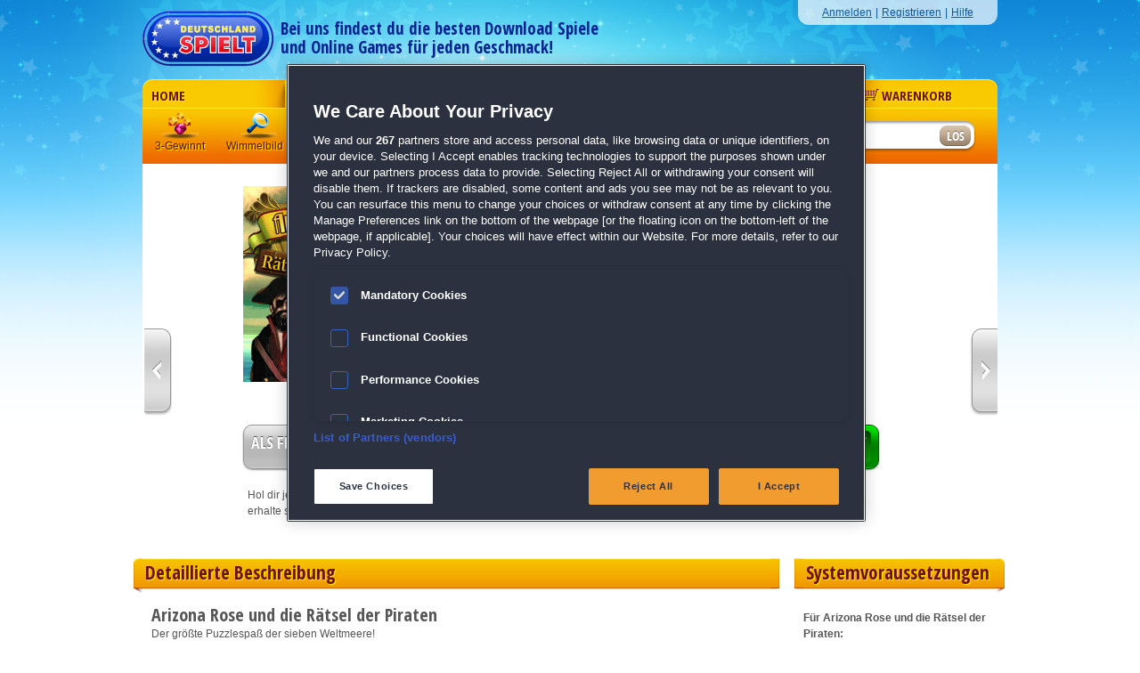

--- FILE ---
content_type: text/html; charset=UTF-8
request_url: https://www.deutschland-spielt.de/spiele/logik/arizona-rose-und-die-raetsel-der-piraten/
body_size: 10324
content:
<!DOCTYPE html>
<html xmlns="http://www.w3.org/1999/xhtml" xml:lang="de" lang="de">
<!-- New Senior -->
<!-- Generated for: 19999 -->
<!-- trc = game_home -->
<!-- host = deutschland-spielt-site-production-app-5b89944756-gjfcq -->
<!-- caching = 0 -->
<!-- tpl = spiele_home_2013 -->
<!-- image = /static/de -->
<!-- protocol = https -->
<!-- referer:  -->
<!-- portalEngine #1:  -->
<head>
<title>Arizona Rose und die Rätsel der Piraten, Arizona Rose and the Pirates' Riddles kostenlos spielen bei DEUTSCHLAND SPIELT!, Gratis Download.</title>
<meta charset="utf-8">
<meta name="keywords" content="Arizona Rose und die Rätsel der Piraten, Arizona Rose and the Pirates' Riddles, Logik, logic, deutschland spielt, pc spiele, kostenlos spielen, online spielen, kostenlos downloaden, denkspiele, kaufen, herunterladen, gratis spielen, gratis Download" />
<meta name="description" content="Der größte Puzzlespaß der sieben Weltmeere! Arizona Rose und die Rätsel der Piraten Gratis Download bei DEUTSCHLAND SPIELT! - Arizona Rose and the Pirates' Riddles jetzt auf Deutsch kostenlos spielen!" />
<meta name="robots" content="index, follow" />
<meta name="author" content="gamigo Portals GmbH, Hamburg, Germany" />
<meta name="copyright" content="gamigo Portals GmbH, Hamburg, Germany" />
<meta name="verify-v1" content="kcGSrCAGJ8OzSCXAf817erkGIdFjMbm36Y+MTs1M4lM=" />
<meta name="google-site-verification" content="BqAxpEfLGk1Zm1nd-CIgbP_-p_QjK8A84SUbRUhVYrU" />
<meta name="msvalidate.01" content="06739E5B90E00F14D0ABE2C41149D212" />
<meta name="y_key" content="a18003728fecbd26" />
<meta property="fb:admins" content="1135630951,100002036384852" />
<!-- <meta property="fb:page_id" content="341697854416" /> -->
<!-- OneTrust Cookies Consent Notice start for deutschland-spielt.de -->
<script type="text/javascript" src="https://cdn.cookielaw.org/consent/bc0caf81-4fa2-4e33-b172-da746eb345e8/OtAutoBlock.js" ></script>
<script src="https://cdn.cookielaw.org/scripttemplates/otSDKStub.js"  type="text/javascript" charset="UTF-8" data-domain-script="bc0caf81-4fa2-4e33-b172-da746eb345e8" ></script>
<script type="text/javascript">
        function OptanonWrapper() { }
    </script>
<!-- OneTrust Cookies Consent Notice end for deutschland-spielt.de -->
<meta property="og:title" content="Arizona Rose und die Rätsel der Piraten" />
<meta property="og:site_name" content="www.deutschland-spielt.de" />
<meta property="og:url" content="//www.deutschland-spielt.de/spiele/logik/arizona-rose-und-die-raetsel-der-piraten/" />
<meta property="og:image" content="/static/de/img/prv/arizona-rose-und-die-raetsel-der-piraten.png"/>
<meta property="og:type" content="game" />
<meta property="og:description" content="Der größte Puzzlespaß der sieben Weltmeere!" />
<!-- referer:  -->
<!-- not GCA refered-->
<link rel="canonical" href="https://www.deutschland-spielt.de/spiele/logik/arizona-rose-und-die-raetsel-der-piraten/" />
<link rel="shortcut icon" href="/ico/favicon.ico" />
<link rel="alternate" type="application/atom+xml" href="/export/game_latest.php" title="Die neuesten Spiele auf DEUTSCHLAND SPIELT!" />
<link href="https://www.deutschland-spielt.de/export/deutschland_spielt_rss.html" rel="alternate" type="application/rss+xml" title="DEUTSCHLAND SPIELT" />
<link rel="stylesheet" type="text/css" href="/skins/default/css/styles.css" />
<script>
        dataLayer = [];
    </script>
<script>
            // Variable
            dataLayer.push({
                'mp_affiliateid': '19999'
            });
        </script>
<script type="text/javascript" src="/static/common/skins/js/jquery-1.8.3.min.js"></script>
<script type="text/javascript" src="/static/common/skins/js/blkablk.js"></script>
<script type="text/javascript" src="/static/common/skins/js/swfobject/swfobject.js"></script>
<script type="text/javascript">
                $dsNewUser = 1;
                        $dsUserAuth = 0;
                        $dsUserCl = 0;
        $dsUserSub = 0;
                        $dsUserDl = 0;
                        $dsUserSl = 0;
            </script>
<script type="text/javascript" src="/static/de/skins/2013/js/scripts_20160905.js"></script>
<!-- CONTENT_TEMPLATE  = spiele_home_2013 -->
<!-- Google Tag Manager -->
<script>
	(function(w,d,s,l,i){w[l]=w[l]||[];w[l].push({'gtm.start':
				new Date().getTime(),event:'gtm.js'});var f=d.getElementsByTagName(s)[0],
			j=d.createElement(s),dl=l!='dataLayer'?'&l='+l:'';j.async=true;j.src=
			'https://www.googletagmanager.com/gtm.js?id='+i+dl;f.parentNode.insertBefore(j,f);
	})(window,document,'script','dataLayer','GTM-NZDP8VD');
</script>
<!-- Global site tag (gtag.js) - Google Analytics -->
<script async src="https://www.googletagmanager.com/gtag/js?id="></script>
<script>
	function gtag(){dataLayer.push(arguments);}
	gtag('js', new Date());
	gtag('config', '', { 'optimize_id': ''});
</script>
</head>
<body itemscope itemtype="https://schema.org/WebPage">
<noscript><iframe src="https://www.googletagmanager.com/ns.html?id=GTM-NZDP8VD" height="0" width="0" style="display:none;visibility:hidden"></iframe></noscript>
<div id="process_overlay" style="display:none;"><img src="/static/de/skins/2013/img/preloader_50x50.gif" width="50" height="50" style="opacity:1;" alt="Ladensymbol"></div>
<div id="wrapper">
<div id="header" role="banner">
<div class="header_left">
<a href="/" title="DEUTSCHLAND SPIELT &ndash; PC Spiele kostenlos spielen und downloaden">
<img src="/static/de/skins/2013/img/deutschland_spielt_logo_trans.png" title="DEUTSCHLAND SPIELT &ndash; PC Spiele kostenlos spielen und downloaden" alt="Logo von Deutschland Spielt" style="border: 0;"/>
</a>
<span id="header_claim">Bei uns findest du die besten Download Spiele<br />und Online Games f&uuml;r jeden Geschmack!</span>
</div>
<!-- end #left -->
<div class="header_right">
<div>
<ul>
<li><a href="/my-account/login/">Anmelden</a></li>
<li>|</li>
<li><a href="/my-account/register/">Registrieren</a></li>
<li>|</li>
<li><a href="https://support.deutschland-spielt.de/" target="_blank">Hilfe</a></li>
</ul>
<br class="clearfloat" />
</div>
</div>
<!-- end #right -->
</div>
<!-- end #header -->    
<div class=""></div>
<div id="navigation" role="navigation">
<div id="navigation_panel">
<ul class="selected_gamescatalogue">
<li class="panel_home">
<a href="/" title="Startseite">Home</a>
</li>
<li class="panel_gamescatalogue">
<a href="/spiele/" title="Spielekatalog">Spielekatalog</a>
</li>
<li class="panel_onlinegames">
<a href="/onlinegames/" title="Onlinespiele">Onlinespiele</a>
</li>
<li class="panel_clubcard">
<a href="/vorteilskarte/" title="Vorteilskarte"><img src="/static/de/skins/2013/img/navigation_icon_star.png" class="navigation_panel_icon" alt="Stern Icon" />Vorteilskarte</a>
</li>
<li class="panel_forum">
<a href="http://www.facebook.com/DeutschlandSpielt/" title="Community" target="_blank"><img src="/static/de/skins/2013/img/navigation_icon_facebook.png" class="navigation_panel_icon" alt="Facebook Icon"/>Community</a>
</li>
<li class="panel_cart">
<a href="/cart/?ts=1769898407" title="Warenkorb"><img src="/static/de/skins/2013/img/navigation_icon_cart.png" class="navigation_panel_icon" alt="Warenkorb Icon"/>Warenkorb</a>
</li>
</ul>
</div>
<div class="navigation_middle">
<div class="navigation_left">
<div id="navigation_genres">
<ul>
<li class="genre_icon_1">
<a href="/spiele/3-gewinnt/" title="3 Gewinnt">3 Gewinnt</a>
</li>
<li class="genre_icon_2">
<a href="/spiele/wimmelbild/" title="Wimmelbild">Wimmelbild</a>
</li>
<li class="genre_icon_3">
<a href="/spiele/klick-management/" title="Klick-Management">Klick-Management</a>
</li>
<li class="genre_icon_4">
<a href="/spiele/logik/" title="Logik">Logik</a>
</li>
<li class="genre_icon_5">
<a href="/spiele/mahjong/" title="Mahjong">Mahjong</a>
</li>
<li class="genre_icon_6">
<a href="/spiele/action/" title="Action">Action</a>
</li>
<li class="genre_icon_7">
<a href="/spiele/solitaire/" title="Solitaire">Solitaire</a>
</li>
<li class="genre_icon_8">
<a href="/spiele/abenteuer/" title="Abenteuer">Abenteuer</a>
</li>
</ul>
</div>
<!-- end #navigation_genres -->
<div id="navigation_genres_titles">
<ul>
<li class="genre_title_3_gewinnt">
<a href="/spiele/3-gewinnt/" title="3 Gewinnt">3-Gewinnt</a>
</li>
<li class="genre_title_wimmelbild">
<a href="/spiele/wimmelbild/" title="Wimmelbild">Wimmelbild</a>
</li>
<li class="genre_title_klick_manangement">
<a href="/spiele/klick-management/" title="Klick-Management">Klick-Management</a>
</li>
<li class="genre_title_logik">
<a href="/spiele/logik/" title="Logik">Logik</a>
</li>
<li class="genre_title_mahjong">
<a href="/spiele/mahjong/" title="Mahjong">Mahjong</a>
</li>
<li class="genre_title_action">
<a href="/spiele/action/" title="Action">Action</a>
</li>
<li class="genre_title_solitaire">
<a href="/spiele/solitaire/" title="Solitaire">Solitaire</a>
</li>
<li class="genre_title_abenteuer">
<a href="/spiele/abenteuer/" title="Abenteuer">Abenteuer</a>
</li>
</ul>
</div>
<!-- end #navigation_genres_titles -->
</div>
<!-- end .navigation_left -->
<div class="navigation_right">
<div id="navigation_search">
<div id="navigation_search_wait">
<img src="/static//de/skins/2013/img/preloader_23x23.gif" alt="Ladensymbol"/>
</div>
<form id="searchbox" name="searchbox" method="get" action="/suche/">
<input type="text" name="searchfor" id="searchfor" title="Suchfeld" aria-label="Suchfeld" onKeyUp="typewatch(function(){smartSearch($('#searchfor').val());}, 500 );" autocomplete="off" maxlenght="60">
<input type="submit" value="" />
</form>
</div>
<!-- end #navigation_search -->
<div id="search_result_overlay">
<ul id="searchResult">
</ul>
</div>
</div>
<!-- end #navigation_right -->
</div>
<!-- end .navigation_middle -->
<!-- end #navigation_breadcrumb -->
</div>
<!-- end #navigation -->    
<div id="content_main" role="main">
<div id="content">
<div itemscope itemtype="https://schema.org/Product" itemid="Arizona Rose und die Rätsel der Piraten">
<link itemprop="additionalType" href="https://www.productontology.org/id/PC_game" />
<div class="content_game_top">
<div class="gamepage_content_top_wrapper ">
<div class="gamepage_walkvid_wrapper">
<!-- VIDEO ************************************************************************************************************************************************************************************************* -->
<!-- WALKTRHOUGH ********************************************************************************************************************************************************************************* -->
</div>
<!-- IMAGE (TITLE-COVER) ************************************************************************************************************************************************************************** -->
<div class="gamepage_image ">
<!-- 1 -->
<img itemprop="image" src="/static/de/img/prv/arizona-rose-und-die-raetsel-der-piraten_nl.jpg" alt="Logik-Spiel: Arizona Rose und die Rätsel der Piraten" title="Jetzt das Logik-Spiel Arizona Rose und die Rätsel der Piraten kostenlos herunterladen und spielen!!" />
</div> <!-- END .gamepage_image -->
<!-- SCREENSHOTS *************************************************************************************************************************************************************************************** -->
<div class="gamepage_screenshots">
<div class="gamepage_screenshots_single">
<a href="/spiele/logik/arizona-rose-und-die-raetsel-der-piraten/screenshot/?overlay" id="screenshot_overlay_2" class="screenshot_overlay" rel="screenshot_overlay">
<img alt="Logik-Spiel: Arizona Rose und die Rätsel der Piraten" title="Jetzt das Logik-Spiel Arizona Rose und die Rätsel der Piraten kostenlos herunterladen!" class="image_with_border" src="/static/de/img/scr-s/arizona-rose-und-die-raetsel-der-piraten_2.jpg" width="88" height="66" />
</a>
</div>
<div class="gamepage_screenshots_single">
<a href="/spiele/logik/arizona-rose-und-die-raetsel-der-piraten/screenshot/?overlay" id="screenshot_overlay_3" class="screenshot_overlay" rel="screenshot_overlay">
<img alt="Logik-Spiel: Arizona Rose und die Rätsel der Piraten" title="Jetzt das Logik-Spiel Arizona Rose und die Rätsel der Piraten kostenlos herunterladen!" class="image_with_border" src="/static/de/img/scr-s/arizona-rose-und-die-raetsel-der-piraten_3.jpg" width="88" height="66" />
</a>
</div>
<div class="gamepage_screenshots_single">
<a href="/spiele/logik/arizona-rose-und-die-raetsel-der-piraten/screenshot/?overlay" id="screenshot_overlay_4" class="screenshot_overlay" rel="screenshot_overlay">
<img alt="Logik-Spiel: Arizona Rose und die Rätsel der Piraten" title="Jetzt das Logik-Spiel Arizona Rose und die Rätsel der Piraten kostenlos herunterladen!" class="image_with_border" src="/static/de/img/scr-s/arizona-rose-und-die-raetsel-der-piraten_4.jpg" width="88" height="66" />
</a>
</div>
</div>
<div class="gamepage_game_infos">
<h1 itemprop="name">
Arizona Rose und die Rätsel der Piraten
</h1>
<h2><strong>Originaltitel:</strong> Arizona Rose and the Pirates' Riddles</h2>
<h2><strong>Entwickler:</strong> <a href="/suche/?searchfor=Anawiki" title="Alle Spiele von Anawiki">Anawiki</a></h2>
<!-- id:1212 -->
<div class="gamepage_rates_socials_wrapper">
<div class="gamepage_rates" itemprop="aggregateRating" itemscope itemtype="https://schema.org/AggregateRating">
<meta itemprop="ratingValue" content="4" />
<meta itemprop="ratingCount"  content="20" />
<div class="gamepage_rates_stars">
<img class="content_stars" src="/static/de/skins/2013/img/star_small_white_active.png" class="gameHomeContentTopGenreStar" alt="rating" /><img class="content_stars" src="/static/de/skins/2013/img/star_small_white_active.png" class="gameHomeContentTopGenreStar" alt="rating" /><img class="content_stars" src="/static/de/skins/2013/img/star_small_white_active.png" class="gameHomeContentTopGenreStar" alt="rating" /><img class="content_stars" src="/static/de/skins/2013/img/star_small_white_active.png" class="gameHomeContentTopGenreStar" alt="rating" />					<img class="content_stars" src="/static/de/skins/2013/img/star_small_white_inactive.png" class="gameHomeContentTopGenreStar" alt="rating" />					</div>
<div class="gamepage_rates_voters">
von <a href="#reviewsanchor">20 Mitgliedern</a>
</div>
</div>
<div class="likeAndPlusButtons">
<!-- facebook: script im body vor dem Like-Button -->
<!--<div id="fb-root"></div> -->           
<script>
           (function(d, s, id) {
           var js, fjs = d.getElementsByTagName(s)[0];
           if (d.getElementById(id)) return;
           js = d.createElement(s); js.id = id;
           js.src = "//connect.facebook.net/de_DE/all.js#xfbml=1";
           fjs.parentNode.insertBefore(js, fjs);
           }(document, 'script', 'facebook-jssdk'));
           </script>
</script>
<!-- facebook: like button -->
<div class="fblike">
<div class="fb-share-button" data-href="https://www.deutschland-spielt.de/spiele/logik/arizona-rose-und-die-raetsel-der-piraten/" data-layout="button"></div>
</div>
</div><!-- .likeAndPlusButtons END -->
</div><!-- .gamepage_rates_socials_wrapper END -->
<!-- GENRE TEXT *************************************************************************************************************************************************************************************** -->
<div class="gamepage_genre">
<h3><a href="/spiele/logik/">Logik</a></h3>
<div class="gamepage_genre_size">| Gr&ouml;&szlig;e: 87.4 MB </div>
<br class="clearfloat" />
</div>
</div><!-- .gamepage_game_infos END -->
<!-- DESCRIPTION **************************************************************************************************************************************************************************************** -->
<div class="gamepage_short_desc">
<div class="gamepage_bullets_regular">
<ul>
<li>Mehr als 200 clevere Logik-Rätsel</li>
<li>Jede Menge toll designte Wimmelbilder und Minispiele</li>
<li>15 anspruchsvolle Auszeichnungen für Meisterdenker</li>
<li>Von den Machern der 3-Gewinnt-Hunde-Boutique <a class="underline" href="/spiele/logik/hund-und-co/">Hund und Co.</a> !</li>
</ul>
</div>
</div>
<a class="single-game-prev" href="/spiele/klick-management/katy-and-bob-way-back-home" title="Weiter zu Katy and Bob: Way Back Home"></a>
<a class="single-game-next" href="/spiele/wimmelbild/midnight-mysteries-haunted-houdini" title="Weiter zu Midnight Mysteries: Haunted Houdini"></a>
<br class="clearfloat" />
</div><!-- end .gamepage_content_top_wrapper -->
<div class="gamepage_button_content">
<div class="gamepage_button_content_freegame">
<a href="javascript:void();" class="dsbutton big grey">
<img src="/static/de/skins/2013/img/button_icon_freegame_normal.png" class="grey_invert" alt="" />
<span class="button_text_bolder">Als Freispiel einl&ouml;sen</span>
</a>
<div class="gamepage_button_sub">
Hol dir jetzt deine <a href="/vorteilskarte/">Vorteilskarte</a> und erhalte sofort bis zu 15 Freispiele!
</div>
</div>
<div class="gamepage_button_content_download">
<!-- BUTTONS MIDDLE "Download" ********************************************************************************************************************************************************************** -->
<a href="/spiele/logik/arizona-rose-und-die-raetsel-der-piraten/download/" id="button_link" class="dsbutton big blue button_link" title="Jetzt das Logik-Spiel Arizona Rose und die Rätsel der Piraten gratis downloaden und kostenlos spielen!">
<img src="/static/de/skins/2013/img/button_icon_download_normal.png" class="blue_invert" alt="" />
<span class="button_text_bolder">Gratis downloaden</span>
</a>
<div class="gamepage_button_sub">
Lade dir das Spiel jetzt herunter und <br />teste es 60 Minuten lang kostenlos!
</div>
</div>
<div class="gamepage_button_content_cart">
<!-- BUTTONS RIGHT: "Spiel kaufen" ****************************************************************************************************************************************************************** -->
<a href="/cart/add/?ptype=1&pid=1212" class="dsbutton big green" title="Jetzt das Logik-Spiel Arizona Rose und die Rätsel der Piraten in den Warenkorb legen!">
<img src="/static/de/skins/2013/img/button_icon_cart_normal.png" class="green_invert" alt="" />
<span class="button_text_bolder">In den Warenkorb</span>
</a>
<div class="gamepage_button_sub">
<!-- calculatedPrice: 9,99  in EUR -->
<span class="gamepage_price_big">9,99 &euro;</span> f&uuml;r die Vollversion<br />
<strong>5,89 &euro;</strong> mit der <a class="underline" href="/vorteilskarte/">Vorteilskarte</a>
</div>
</div> <!-- end .gamepage_button_sub -->
<br class="clearfloat" />
</div>
</div><!-- .content_game_top END -->
<div class="content_game_bottom">
<div class="content_column_six">
<div class="content_column_six_header_blank"><h3>Detaillierte Beschreibung</h3></div>
<br class="clearfloat" />
<div class="content_column_six_text" itemprop="description">
<p><span class="gamepage_description_title">Arizona Rose und die Rätsel der Piraten</span><br>
Der größte Puzzlespaß der sieben Weltmeere!</p>
<p>In einem verstaubten Antiquitätenladen findet Arizona Rose alte Pergamentrollen, in denen Hinweise auf einen Piratenschatz enthalten sind. Allerdings waren die Piraten nicht nur die Schrecken der Meere, sondern auch echte Meister der Rätselkunst. Und so versteckten sie die Koordinaten des Schatzes in vielen kniffligen Rätseln und Denkaufgaben.</p>
<ul style="font-weight:bold;padding-left:22px;">
<li>Mehr als 200 clevere Logik-Rätsel</li>
<li>Jede Menge toll designte Wimmelbilder und Minispiele</li>
<li>15 anspruchsvolle Auszeichnungen für Meisterdenker</li>
<li>Von den Machern der 3-Gewinnt-Hunde-Boutique <a class="underline" href="/spiele/logik/hund-und-co/">Hund und Co.</a> !</li>
</ul>
<!-- SPECIAL BANNERS FOR EPISODE-GAMES ****************************************************************************************************************************************************** -->
</div>
</div>
<div class="content_column_two_right">
<div class="content_column_two_header_right_blank"><h3>Systemvoraussetzungen</h3></div>
<div class="content_column_two_text_padding">
<div class="dsRule">&nbsp;</div>
<!-- SYSTEM REQUIREMENTS ******************************************************************************************************************************************************************** -->
<strong>F&uuml;r Arizona Rose und die Rätsel der Piraten:</strong><br />
<b>Betriebssystem:</b> Windows XP/7<br />
<b>Prozessor:</b> Mind. CPU 1600 MHz<br />
<b>Speicherplatz:</b> Mind. 100 MB <br />
<b>Arbeitsspeicher:</b> Mind. 512 MB <br />
<b>Videospeicher:</b> Grafikkarte mit mind. 32 MB<br />
<b>DirectX:</b> Ab v9.0<br />
<b>Internet Explorer:</b> Ab v.7.0<br />
<b>Sonstiges:</b> Soundkarte<br />
</div>
</div>
<br class="clearfloat" />
<div class="content_column_eight">
<!-- REVIEWS ************************************************************************************************************************************************************************************ -->
<div class="content_column_eight_header_blank"><h3>Bewertungen</h3></div>
<div style="padding:0 140px;">
<a id="reviewsanchor"></a>
<div class="dsRule">&nbsp;</div>
<div class="gamepage_review_write_left" style="margin-bottom:15px;">
<a class="underline" href="/spiele/logik/arizona-rose-und-die-raetsel-der-piraten/review/all/">
Alle Bewertungen anzeigen
</a>
</div>
<div class="clearfloat"></div>
<div class="dsRule">&nbsp;</div>
<div class="gamepage_review_write">
<div class="gamepage_review_write_left">
</div>
<div class="gamepage_review_write_right">
<a class="underline" href="/spiele/logik/arizona-rose-und-die-raetsel-der-piraten/review/new">
<button class="button_brown_small_155">
<div style="float:left;width:145px;padding-bottom:5px;text-align:center;">
<span class="button_text_normal_small">Jetzt bewerten</span>
</div>
</button>
</a>
</div>
</div>
<script src="/skins/default/js/review.js" type="text/javascript"></script>
<script>
                            
                              function show_hide(id){
                                //alert(document.getElementById(id).style.display);
                                    if(document.getElementById(id).style.display=='none'){
                                      //alert('auf');
                                        document.getElementById( 'read'+id ).innerHTML = '&laquo; zuklappen';
                                        document.getElementById(id).style.display='block';
                                        document.getElementById( 'more'+id ).style.height='auto';
                                    } else{
                                        document.getElementById( 'read'+id ).innerHTML = 'mehr anzeigen &raquo;';
                                        document.getElementById(id).style.display='none';
                                        document.getElementById( 'more'+id ).style.height='70px';
                                    }
                                    return false;
                                }
                            
                                                                var CollapsiblePanel0 = new Spry.Widget.CollapsiblePanel("CollapsiblePanel0", {contentIsOpen:false});
                                                                var CollapsiblePanel1 = new Spry.Widget.CollapsiblePanel("CollapsiblePanel1", {contentIsOpen:false});
                                                                var CollapsiblePanel2 = new Spry.Widget.CollapsiblePanel("CollapsiblePanel2", {contentIsOpen:false});
                                                                var CollapsiblePanel3 = new Spry.Widget.CollapsiblePanel("CollapsiblePanel3", {contentIsOpen:false});
                                                    </script>
<div class="gamepage_review">
<div class="gamepage_review_rating">
<img class="content_stars" src="/static/de/skins/2013/img/star_small_white_active.png" class="gameHomeContentTopGenreStar" alt="rating" /><img class="content_stars" src="/static/de/skins/2013/img/star_small_white_active.png" class="gameHomeContentTopGenreStar" alt="rating" /><img class="content_stars" src="/static/de/skins/2013/img/star_small_white_active.png" class="gameHomeContentTopGenreStar" alt="rating" /><img class="content_stars" src="/static/de/skins/2013/img/star_small_white_active.png" class="gameHomeContentTopGenreStar" alt="rating" /><img class="content_stars" src="/static/de/skins/2013/img/star_small_white_active.png" class="gameHomeContentTopGenreStar" alt="rating" />                                                                                        
<!-- NEU: Hier die Sterne per css-Klasse und Sprite steuern !!! -->
<!-- EXAMLE: -->
</div>
<div class="gamepage_review_headline">
<h4>Mehr solch toller Spiele</h4>
</div>
<br class="clearfloat" />
<div class="gamepage_review_user">
<span>verfasst von
Anonym
am 24.01.2021 um 12:22
</span>
<div style="padding-top:8px;display:block;height:auto;" id="teaser_review_36262">
Ich liebe die Spiele dieser Serie. Es hat wieder mal viel Spaß gemacht. Auch, dass es zwischendurch Wimmelbildspiele gibt. Ich wünsche mir mehr solche Spiele.&nbsp;
</div>
</div>
</div>
<div class="gamepage_review">
<div class="gamepage_review_rating">
<img class="content_stars" src="/static/de/skins/2013/img/star_small_white_active.png" class="gameHomeContentTopGenreStar" alt="rating" /><img class="content_stars" src="/static/de/skins/2013/img/star_small_white_active.png" class="gameHomeContentTopGenreStar" alt="rating" /><img class="content_stars" src="/static/de/skins/2013/img/star_small_white_active.png" class="gameHomeContentTopGenreStar" alt="rating" /><img class="content_stars" src="/static/de/skins/2013/img/star_small_white_active.png" class="gameHomeContentTopGenreStar" alt="rating" /><img class="content_stars" src="/static/de/skins/2013/img/star_small_white_active.png" class="gameHomeContentTopGenreStar" alt="rating" />                                                                                        
<!-- NEU: Hier die Sterne per css-Klasse und Sprite steuern !!! -->
<!-- EXAMLE: -->
</div>
<div class="gamepage_review_headline">
<h4></h4>
</div>
<br class="clearfloat" />
<div class="gamepage_review_user">
<span>verfasst von
Annette
am 18.02.2014 um 19:30
</span>
<div style="padding-top:8px;display:block;height:auto;" id="teaser_review_9933">
Wann kommt ein Nachfolger davon ? Ich habe schon einiges an Spiele gespielt , aber dieses Spiel ist der Hammer , völlig mein Ding  , denn ich fange immer mal wieder von vorne an ! Sehr geil !!!!&nbsp;
</div>
</div>
</div>
<div class="gamepage_review">
<div class="gamepage_review_rating">
<img class="content_stars" src="/static/de/skins/2013/img/star_small_white_active.png" class="gameHomeContentTopGenreStar" alt="rating" /><img class="content_stars" src="/static/de/skins/2013/img/star_small_white_active.png" class="gameHomeContentTopGenreStar" alt="rating" /><img class="content_stars" src="/static/de/skins/2013/img/star_small_white_active.png" class="gameHomeContentTopGenreStar" alt="rating" /><img class="content_stars" src="/static/de/skins/2013/img/star_small_white_active.png" class="gameHomeContentTopGenreStar" alt="rating" /><img class="content_stars" src="/static/de/skins/2013/img/star_small_white_active.png" class="gameHomeContentTopGenreStar" alt="rating" />                                                                                        
<!-- NEU: Hier die Sterne per css-Klasse und Sprite steuern !!! -->
<!-- EXAMLE: -->
</div>
<div class="gamepage_review_headline">
<h4></h4>
</div>
<br class="clearfloat" />
<div class="gamepage_review_user">
<span>verfasst von
Claus
am 23.02.2013 um 12:44
</span>
<div style="padding-top:8px;display:block;height:auto;" id="teaser_review_8650">
Dieses Spiel ist das beste dieser Art. Alles perfekt! Danke!&nbsp;
</div>
</div>
</div>
<div class="gamepage_review">
<div class="gamepage_review_rating">
<img class="content_stars" src="/static/de/skins/2013/img/star_small_white_active.png" class="gameHomeContentTopGenreStar" alt="rating" /><img class="content_stars" src="/static/de/skins/2013/img/star_small_white_active.png" class="gameHomeContentTopGenreStar" alt="rating" /><img class="content_stars" src="/static/de/skins/2013/img/star_small_white_active.png" class="gameHomeContentTopGenreStar" alt="rating" /><img class="content_stars" src="/static/de/skins/2013/img/star_small_white_active.png" class="gameHomeContentTopGenreStar" alt="rating" />                                            <img class="content_stars" src="/static/de/skins/2013/img/star_small_white_inactive.png" class="gameHomeContentTopGenreStar" alt="rating" />                                            
<!-- NEU: Hier die Sterne per css-Klasse und Sprite steuern !!! -->
<!-- EXAMLE: -->
</div>
<div class="gamepage_review_headline">
<h4></h4>
</div>
<br class="clearfloat" />
<div class="gamepage_review_user">
<span>verfasst von
Sibylle
am 07.10.2012 um 11:42
</span>
<div style="padding-top:8px;display:block;height:auto;" id="teaser_review_8243">
Hier kann man viele Rätzeln lösen und viele Teile suchen.&nbsp;
</div>
</div>
</div>
<div class="gamepage_review">
<div class="gamepage_review_rating">
<img class="content_stars" src="/static/de/skins/2013/img/star_small_white_active.png" class="gameHomeContentTopGenreStar" alt="rating" /><img class="content_stars" src="/static/de/skins/2013/img/star_small_white_active.png" class="gameHomeContentTopGenreStar" alt="rating" /><img class="content_stars" src="/static/de/skins/2013/img/star_small_white_active.png" class="gameHomeContentTopGenreStar" alt="rating" /><img class="content_stars" src="/static/de/skins/2013/img/star_small_white_active.png" class="gameHomeContentTopGenreStar" alt="rating" /><img class="content_stars" src="/static/de/skins/2013/img/star_small_white_active.png" class="gameHomeContentTopGenreStar" alt="rating" />                                                                                        
<!-- NEU: Hier die Sterne per css-Klasse und Sprite steuern !!! -->
<!-- EXAMLE: -->
</div>
<div class="gamepage_review_headline">
<h4></h4>
</div>
<br class="clearfloat" />
<div class="gamepage_review_user">
<span>verfasst von
Daniel
am 09.12.2012 um 19:41
</span>
<div style="padding-top:8px;display:block;height:auto;" id="teaser_review_8429">
Sehr schönes Mosaik-Spiel Sogar noch besser als die anderen Mosaik-Rätsel. Wird mit den Bonussen richtig aufgepeppt.&nbsp;
</div>
</div>
</div>
<div class="gamepage_review">
<div class="gamepage_review_rating">
<img class="content_stars" src="/static/de/skins/2013/img/star_small_white_active.png" class="gameHomeContentTopGenreStar" alt="rating" /><img class="content_stars" src="/static/de/skins/2013/img/star_small_white_active.png" class="gameHomeContentTopGenreStar" alt="rating" /><img class="content_stars" src="/static/de/skins/2013/img/star_small_white_active.png" class="gameHomeContentTopGenreStar" alt="rating" /><img class="content_stars" src="/static/de/skins/2013/img/star_small_white_active.png" class="gameHomeContentTopGenreStar" alt="rating" />                                            <img class="content_stars" src="/static/de/skins/2013/img/star_small_white_inactive.png" class="gameHomeContentTopGenreStar" alt="rating" />                                            
<!-- NEU: Hier die Sterne per css-Klasse und Sprite steuern !!! -->
<!-- EXAMLE: -->
</div>
<div class="gamepage_review_headline">
<h4>Dies ist ein gutes Spiel</h4>
</div>
<br class="clearfloat" />
<div class="gamepage_review_user">
<span>verfasst von
Anonym
am 22.05.2017 um 12:46
</span>
<div style="padding-top:8px;display:block;height:auto;" id="teaser_review_21159">
Dies ist ein gutes Spiel&nbsp;
</div>
</div>
</div>
<div class="gamepage_review">
<div class="gamepage_review_rating">
<img class="content_stars" src="/static/de/skins/2013/img/star_small_white_active.png" class="gameHomeContentTopGenreStar" alt="rating" /><img class="content_stars" src="/static/de/skins/2013/img/star_small_white_active.png" class="gameHomeContentTopGenreStar" alt="rating" /><img class="content_stars" src="/static/de/skins/2013/img/star_small_white_active.png" class="gameHomeContentTopGenreStar" alt="rating" /><img class="content_stars" src="/static/de/skins/2013/img/star_small_white_active.png" class="gameHomeContentTopGenreStar" alt="rating" /><img class="content_stars" src="/static/de/skins/2013/img/star_small_white_active.png" class="gameHomeContentTopGenreStar" alt="rating" />                                                                                        
<!-- NEU: Hier die Sterne per css-Klasse und Sprite steuern !!! -->
<!-- EXAMLE: -->
</div>
<div class="gamepage_review_headline">
<h4>Arizona Rose und die Rätsel der Piraten</h4>
</div>
<br class="clearfloat" />
<div class="gamepage_review_user">
<span>verfasst von
Anonym
am 11.11.2016 um 12:39
</span>
<div style="padding-top:8px;display:block;height:auto;" id="teaser_review_16581">
Ich spiele gern Nonogram-Rätsel und freue mich über jedes neue Spiel.<br />
Je weiter man bei Arizona Rose und die Rätsel der Piraten kommt, desto kniffliger wird es und das macht mir Spaß.&nbsp;
</div>
</div>
</div>
<div class="gamepage_review">
<div class="gamepage_review_rating">
<img class="content_stars" src="/static/de/skins/2013/img/star_small_white_active.png" class="gameHomeContentTopGenreStar" alt="rating" /><img class="content_stars" src="/static/de/skins/2013/img/star_small_white_active.png" class="gameHomeContentTopGenreStar" alt="rating" /><img class="content_stars" src="/static/de/skins/2013/img/star_small_white_active.png" class="gameHomeContentTopGenreStar" alt="rating" /><img class="content_stars" src="/static/de/skins/2013/img/star_small_white_active.png" class="gameHomeContentTopGenreStar" alt="rating" /><img class="content_stars" src="/static/de/skins/2013/img/star_small_white_active.png" class="gameHomeContentTopGenreStar" alt="rating" />                                                                                        
<!-- NEU: Hier die Sterne per css-Klasse und Sprite steuern !!! -->
<!-- EXAMLE: -->
</div>
<div class="gamepage_review_headline">
<h4>Eines der schönsten Spiele dieser Art</h4>
</div>
<br class="clearfloat" />
<div class="gamepage_review_user">
<span>verfasst von
Regina
am 05.12.2014 um 19:37
</span>
<div style="padding-top:8px;display:block;height:auto;" id="teaser_review_11010">
Arizona Rose und die Rätsel der Piraten habe ich mit viel Vergnügen "abgearbeitet". Es ist eines der schönsten Spiele dieser Art.<br />
Deshalb freue ich mich, daß es jetzt eine zweite Folge "Arizona Rose" gibt.&nbsp;
</div>
</div>
</div>
<div class="gamepage_review">
<div class="gamepage_review_rating">
<img class="content_stars" src="/static/de/skins/2013/img/star_small_white_active.png" class="gameHomeContentTopGenreStar" alt="rating" /><img class="content_stars" src="/static/de/skins/2013/img/star_small_white_active.png" class="gameHomeContentTopGenreStar" alt="rating" /><img class="content_stars" src="/static/de/skins/2013/img/star_small_white_active.png" class="gameHomeContentTopGenreStar" alt="rating" /><img class="content_stars" src="/static/de/skins/2013/img/star_small_white_active.png" class="gameHomeContentTopGenreStar" alt="rating" />                                            <img class="content_stars" src="/static/de/skins/2013/img/star_small_white_inactive.png" class="gameHomeContentTopGenreStar" alt="rating" />                                            
<!-- NEU: Hier die Sterne per css-Klasse und Sprite steuern !!! -->
<!-- EXAMLE: -->
</div>
<div class="gamepage_review_headline">
<h4>Rätsellastig</h4>
</div>
<br class="clearfloat" />
<div class="gamepage_review_user">
<span>verfasst von
Michael
am 03.04.2022 um 15:31
</span>
<div id="CollapsiblePanel8" class="CollapsiblePanel">
<div id="more8" class="CollapsiblePanelReviewTab" tabindex="0" style="height:70px;padding-top:8px;overflow:hidden;" onclick="show_hide(8);">
Für Spieler, die ihre grauen Zellen etwas reaktivieren wollen, bietet dieses Spiel durchaus die Möglichkeit dazu. Die Puzzleaufgaben erinnern etwas an Sudoku und wenn man das Spielprinzip erst einmal durchschaut hat, macht es sogar Spaß sich durch die zahlreichen Level zu kämpfen. Daher 5 Sterne. Wer allerdings eine gute Story erwartet, mit einem superfinalen Ende mit "Wow-Effekt-Zuschlag", der kommt hier eher weniger auf seine Kosten. Daher nur 3 Sterne. Unter dem Schnitt jedoch ein gutes Spiel. Es gibt sicherlich weitaus bessere, aber auch weitaus schlechtere Möglichkeiten, sein Geld für ein derartiges Spiel loszuwerden.  <span id="read8" style="position:absolute;top:0px;right:0px;float:right;color:#385ccf;text-decoration:underline;cursor:pointer;">mehr anzeigen &raquo;</span>
<div class="CollapsiblePanelContent" id="8" style="display:none;"></div>
</div>
</div>
</div>
</div>
<div class="gamepage_review">
<div class="gamepage_review_rating">
<img class="content_stars" src="/static/de/skins/2013/img/star_small_white_active.png" class="gameHomeContentTopGenreStar" alt="rating" /><img class="content_stars" src="/static/de/skins/2013/img/star_small_white_active.png" class="gameHomeContentTopGenreStar" alt="rating" /><img class="content_stars" src="/static/de/skins/2013/img/star_small_white_active.png" class="gameHomeContentTopGenreStar" alt="rating" /><img class="content_stars" src="/static/de/skins/2013/img/star_small_white_active.png" class="gameHomeContentTopGenreStar" alt="rating" /><img class="content_stars" src="/static/de/skins/2013/img/star_small_white_active.png" class="gameHomeContentTopGenreStar" alt="rating" />                                                                                        
<!-- NEU: Hier die Sterne per css-Klasse und Sprite steuern !!! -->
<!-- EXAMLE: -->
</div>
<div class="gamepage_review_headline">
<h4>Klasse Spiel....</h4>
</div>
<br class="clearfloat" />
<div class="gamepage_review_user">
<span>verfasst von
Stefanie
am 02.09.2014 um 20:54
</span>
<div style="padding-top:8px;display:block;height:auto;" id="teaser_review_10632">
....mit hohem Suchtfaktor.&nbsp;
</div>
</div>
</div>
<div class="gamepage_review_write">
<div class="gamepage_review_write_left">
</div>
<div class="gamepage_review_write_right">
<a class="underline" href="/spiele/logik/arizona-rose-und-die-raetsel-der-piraten/review/new">
<button class="button_brown_small_155">
<div style="float:left;width:145px;padding-bottom:5px;text-align:center;">
<span class="button_text_normal_small">Jetzt bewerten</span>
</div>
</button>
</a>
</div>
</div>
<div class="clearfloat"></div>
<div class="dsRule">&nbsp;</div>
<div class="gamepage_review_write_left" style="margin-bottom:15px;">
<a class="underline" href="/spiele/logik/arizona-rose-und-die-raetsel-der-piraten/review/all/">
Alle Bewertungen anzeigen
</a>
</div>
</div>
</div>
</div><!-- .content_column_eight END -->
<br class="clearfloat" />
</div><!-- .content_game_bottom END -->
<div class="clear_float"></div>
<div class="dsRule">&nbsp;</div>
<!-- RECOMMENDATIONS ******************************************************************************************************************************************************************************* -->
<div class="content_column_eight">
<div class="content_column_eight_header_blank"><h3>Spieler, die diesen Artikel gekauft haben, spielten auch:</h3></div>
<div class="content_column_eight_text">
<div class="clear_float"></div>
<div class="dsRule">&nbsp;</div>
<div class="flexcarousel" style="position:relative;">
<div class="carousel_blend"></div>
<ul class="slides" style="position:relative;">
<li>  
<div class="carousel_game">
<div class="carousel_image">
<a href="/spiele/klick-management/gnomes-garden-11-se/">
<div class="carousel_image_top_number">1</div>
<div class="image_corner"></div>
<img src="/static/de/img/prv/gnomes-garden-11-se-m.png" title="Jetzt das Klick-Management-Spiel Gnomes Garden 11: Mask of the Rat King Sammleredition kostenlos herunterladen und spielen!" alt="Jetzt das Klick-Management-Spiel Gnomes Garden 11: Mask of the Rat King Sammleredition kostenlos herunterladen und spielen!"/>
</a>
</div>
<!-- end .carousel_image -->
<div class="carousel_text">
<a href="/spiele/klick-management/gnomes-garden-11-se/"><span class="title_blue">Gnomes Garden 11</span>:<br /><span class="categories_undertitle">Mask of the Rat King Sammleredition</span></a>
<br />
</div>
<!-- end .carousel_text -->
</div>
<!-- end .carousel_game -->
</li>
<li>  
<div class="carousel_game">
<div class="carousel_image">
<a href="/spiele/wimmelbild/family-roadshow-hidden-adventures-sammleredition/">
<div class="carousel_image_top_number">2</div>
<div class="image_corner"></div>
<img src="/static/de/img/prv/family-roadshow-hidden-adventures-sammleredition-m.png" title="Jetzt das Wimmelbild-Spiel Family Roadshow: Hidden Adventures Sammleredition kostenlos herunterladen und spielen!" alt="Jetzt das Wimmelbild-Spiel Family Roadshow: Hidden Adventures Sammleredition kostenlos herunterladen und spielen!"/>
</a>
</div>
<!-- end .carousel_image -->
<div class="carousel_text">
<a href="/spiele/wimmelbild/family-roadshow-hidden-adventures-sammleredition/"><span class="title_blue">Family Roadshow</span>:<br /><span class="categories_undertitle">Hidden Adventures Sammleredition</span></a>
<br />
</div>
<!-- end .carousel_text -->
</div>
<!-- end .carousel_game -->
</li>
<li>  
<div class="carousel_game">
<div class="carousel_image">
<a href="/spiele/wimmelbild/adventures-quests-der-schwarze-kristall-se/">
<div class="carousel_image_top_number">3</div>
<div class="image_corner"></div>
<img src="/static/de/img/prv/adventures-quests-der-schwarze-kristall-se-m.png" title="Jetzt das Wimmelbild-Spiel Adventures & Quests: Der schwarze Kristall Sammleredition kostenlos herunterladen und spielen!" alt="Jetzt das Wimmelbild-Spiel Adventures & Quests: Der schwarze Kristall Sammleredition kostenlos herunterladen und spielen!"/>
</a>
</div>
<!-- end .carousel_image -->
<div class="carousel_text">
<a href="/spiele/wimmelbild/adventures-quests-der-schwarze-kristall-se/"><span class="title_blue">Adventures & Quests</span>:<br /><span class="categories_undertitle">Der schwarze Kristall Sammleredition</span></a>
<br />
<img class="carousel_stars" src="/static/de/skins/2013/img/star_small_white_active.png" class="gameHomeContentTopGenreStar" alt="rating" /><img class="carousel_stars" src="/static/de/skins/2013/img/star_small_white_active.png" class="gameHomeContentTopGenreStar" alt="rating" /><img class="carousel_stars" src="/static/de/skins/2013/img/star_small_white_active.png" class="gameHomeContentTopGenreStar" alt="rating" /><img class="carousel_stars" src="/static/de/skins/2013/img/star_small_white_active.png" class="gameHomeContentTopGenreStar" alt="rating" /><img class="carousel_stars" src="/static/de/skins/2013/img/star_small_white_active.png" class="gameHomeContentTopGenreStar" alt="rating" />                                                                                    </div>
<!-- end .carousel_text -->
</div>
<!-- end .carousel_game -->
</li>
<li>  
<div class="carousel_game">
<div class="carousel_image">
<a href="/spiele/wimmelbild/christmas-across-america-sammleredition/">
<div class="carousel_image_top_number">4</div>
<div class="image_corner"></div>
<img src="/static/de/img/prv/christmas-across-america-sammleredition-m.png" title="Jetzt das Wimmelbild-Spiel Christmas Across America Sammleredition kostenlos herunterladen und spielen!" alt="Jetzt das Wimmelbild-Spiel Christmas Across America Sammleredition kostenlos herunterladen und spielen!"/>
</a>
</div>
<!-- end .carousel_image -->
<div class="carousel_text">
<a href="/spiele/wimmelbild/christmas-across-america-sammleredition/"><span class="title_blue">Christmas Across America Sammleredition</span></a>
<br />
</div>
<!-- end .carousel_text -->
</div>
<!-- end .carousel_game -->
</li>
<li>  
<div class="carousel_game">
<div class="carousel_image">
<a href="/spiele/3-gewinnt/starl8/">
<div class="carousel_image_top_number">5</div>
<div class="image_corner"></div>
<img src="/static/de/img/prv/starl8-m.png" title="Jetzt das 3-Gewinnt-Spiel StarL8 kostenlos herunterladen und spielen!" alt="Jetzt das 3-Gewinnt-Spiel StarL8 kostenlos herunterladen und spielen!"/>
</a>
</div>
<!-- end .carousel_image -->
<div class="carousel_text">
<a href="/spiele/3-gewinnt/starl8/"><span class="title_blue">StarL8</span></a>
<br />
</div>
<!-- end .carousel_text -->
</div>
<!-- end .carousel_game -->
</li>
<li>  
<div class="carousel_game">
<div class="carousel_image">
<a href="/spiele/klick-management/elven-rivers-7-the-crimson-tide-sammleredition/">
<div class="carousel_image_top_number">6</div>
<div class="image_corner"></div>
<img src="/static/de/img/prv/elven-rivers-7-the-crimson-tide-sammleredition-m.png" title="Jetzt das Klick-Management-Spiel Elven Rivers 7: The Crimson Tide Sammleredition kostenlos herunterladen und spielen!" alt="Jetzt das Klick-Management-Spiel Elven Rivers 7: The Crimson Tide Sammleredition kostenlos herunterladen und spielen!"/>
</a>
</div>
<!-- end .carousel_image -->
<div class="carousel_text">
<a href="/spiele/klick-management/elven-rivers-7-the-crimson-tide-sammleredition/"><span class="title_blue">Elven Rivers 7</span>:<br /><span class="categories_undertitle">The Crimson Tide Sammleredition</span></a>
<br />
<img class="carousel_stars" src="/static/de/skins/2013/img/star_small_white_active.png" class="gameHomeContentTopGenreStar" alt="rating" /><img class="carousel_stars" src="/static/de/skins/2013/img/star_small_white_active.png" class="gameHomeContentTopGenreStar" alt="rating" />                                <img class="carousel_stars" src="/static/de/skins/2013/img/star_small_white_inactive.png" class="gameHomeContentTopGenreStar" alt="rating" /><img class="carousel_stars" src="/static/de/skins/2013/img/star_small_white_inactive.png" class="gameHomeContentTopGenreStar" alt="rating" /><img class="carousel_stars" src="/static/de/skins/2013/img/star_small_white_inactive.png" class="gameHomeContentTopGenreStar" alt="rating" />                                                    </div>
<!-- end .carousel_text -->
</div>
<!-- end .carousel_game -->
</li>
<li>  
<div class="carousel_game">
<div class="carousel_image">
<a href="/spiele/wimmelbild/claire-darksage-and-the-accursed-objects-se/">
<div class="carousel_image_top_number">7</div>
<div class="image_corner"></div>
<img src="/static/de/img/prv/claire-darksage-and-the-accursed-objects-se-m.png" title="Jetzt das Wimmelbild-Spiel Claire Darksage and the Accursed Objects Sammleredition kostenlos herunterladen und spielen!" alt="Jetzt das Wimmelbild-Spiel Claire Darksage and the Accursed Objects Sammleredition kostenlos herunterladen und spielen!"/>
</a>
</div>
<!-- end .carousel_image -->
<div class="carousel_text">
<a href="/spiele/wimmelbild/claire-darksage-and-the-accursed-objects-se/"><span class="title_blue">Claire Darksage and the Accursed Objects Sammleredition</span></a>
<br />
</div>
<!-- end .carousel_text -->
</div>
<!-- end .carousel_game -->
</li>
<li>  
<div class="carousel_game">
<div class="carousel_image">
<a href="/spiele/klick-management/das-rettungsteam-19-sammleredition/">
<div class="carousel_image_top_number">8</div>
<div class="image_corner"></div>
<img src="/static/de/img/prv/das-rettungsteam-19-sammleredition-m.png" title="Jetzt das Klick-Management-Spiel Das Rettungsteam 19: Licht. Kamera. Weltall. Sammleredition kostenlos herunterladen und spielen!" alt="Jetzt das Klick-Management-Spiel Das Rettungsteam 19: Licht. Kamera. Weltall. Sammleredition kostenlos herunterladen und spielen!"/>
</a>
</div>
<!-- end .carousel_image -->
<div class="carousel_text">
<a href="/spiele/klick-management/das-rettungsteam-19-sammleredition/"><span class="title_blue">Das Rettungsteam 19</span>:<br /><span class="categories_undertitle">Licht. Kamera. Weltall. Sammleredition</span></a>
<br />
<img class="carousel_stars" src="/static/de/skins/2013/img/star_small_white_active.png" class="gameHomeContentTopGenreStar" alt="rating" /><img class="carousel_stars" src="/static/de/skins/2013/img/star_small_white_active.png" class="gameHomeContentTopGenreStar" alt="rating" /><img class="carousel_stars" src="/static/de/skins/2013/img/star_small_white_active.png" class="gameHomeContentTopGenreStar" alt="rating" /><img class="carousel_stars" src="/static/de/skins/2013/img/star_small_white_active.png" class="gameHomeContentTopGenreStar" alt="rating" /><img class="carousel_stars" src="/static/de/skins/2013/img/star_small_white_active.png" class="gameHomeContentTopGenreStar" alt="rating" />                                                                                    </div>
<!-- end .carousel_text -->
</div>
<!-- end .carousel_game -->
</li>
<li>  
<div class="carousel_game">
<div class="carousel_image">
<a href="/spiele/wimmelbild/hunters-journey-tears-of-the-lake-se/">
<div class="carousel_image_top_number">9</div>
<div class="image_corner"></div>
<img src="/static/de/img/prv/hunters-journey-tears-of-the-lake-se-m.png" title="Jetzt das Wimmelbild-Spiel Hunter's Journey: Tears of the Lake Sammleredition kostenlos herunterladen und spielen!" alt="Jetzt das Wimmelbild-Spiel Hunter's Journey: Tears of the Lake Sammleredition kostenlos herunterladen und spielen!"/>
</a>
</div>
<!-- end .carousel_image -->
<div class="carousel_text">
<a href="/spiele/wimmelbild/hunters-journey-tears-of-the-lake-se/"><span class="title_blue">Hunter's Journey</span>:<br /><span class="categories_undertitle">Tears of the Lake Sammleredition</span></a>
<br />
<img class="carousel_stars" src="/static/de/skins/2013/img/star_small_white_active.png" class="gameHomeContentTopGenreStar" alt="rating" /><img class="carousel_stars" src="/static/de/skins/2013/img/star_small_white_active.png" class="gameHomeContentTopGenreStar" alt="rating" /><img class="carousel_stars" src="/static/de/skins/2013/img/star_small_white_active.png" class="gameHomeContentTopGenreStar" alt="rating" />                                <img class="carousel_stars" src="/static/de/skins/2013/img/star_small_white_inactive.png" class="gameHomeContentTopGenreStar" alt="rating" /><img class="carousel_stars" src="/static/de/skins/2013/img/star_small_white_inactive.png" class="gameHomeContentTopGenreStar" alt="rating" />                                                    </div>
<!-- end .carousel_text -->
</div>
<!-- end .carousel_game -->
</li>
<li>  
<div class="carousel_game">
<div class="carousel_image">
<a href="/spiele/3-gewinnt/gaslamp-cases-10-the-loch-ness-enigma/">
<div class="carousel_image_top_number">10</div>
<div class="image_corner"></div>
<img src="/static/de/img/prv/gaslamp-cases-10-the-loch-ness-enigma-m.png" title="Jetzt das 3-Gewinnt-Spiel Gaslamp Cases 10: The Loch Ness Enigma kostenlos herunterladen und spielen!" alt="Jetzt das 3-Gewinnt-Spiel Gaslamp Cases 10: The Loch Ness Enigma kostenlos herunterladen und spielen!"/>
</a>
</div>
<!-- end .carousel_image -->
<div class="carousel_text">
<a href="/spiele/3-gewinnt/gaslamp-cases-10-the-loch-ness-enigma/"><span class="title_blue">Gaslamp Cases 10</span>:<br /><span class="categories_undertitle">The Loch Ness Enigma</span></a>
<br />
</div>
<!-- end .carousel_text -->
</div>
<!-- end .carousel_game -->
</li>
</ul>
</div>
<div>
<div class="dsRule">&nbsp;</div>
</div>	</div>
</div>
<br class="clearfloat" />
<script type="text/javascript">
$(document).ready(function() {
	$(".screenshot_overlay").fancybox({
		'width'				: 800,
		'height'			: 620,
		'padding'			: 0,
		'overlayColor'		: '#e9ebee',
		'showCloseButton'	: true,
		'titleShow'			: false,
		'scrolling'     	: false,
		'showNavArrows'     : false
	});
	$(".video_overlay").fancybox({

			'width'				: 320,
		'height'			: 240,
	
		'padding'			: 0,
		'overlayColor'		: '#e9ebee',
		'showCloseButton'	: true,
		'titleShow'			: false,
		'scrolling'     	: false
	});
});
</script>
<div id="description_site">
</div>
<!-- end #description_site -->
</div>
</div>
<!-- end #content_main -->
<div class="footer_centered" role="contentinfo">
<div id="footer">
<div id="footer_text_left">
<a href="/about/security.php">Datenschutz</a> |
<a href="/about/agb.php">AGB</a> |
<a href="/about/">Impressum</a>
</div>
<div id="footer_text_logo">
<img src="/static/de/skins/2013/img/gamigo_portals_logo.png" alt="gamigo Portals GmbH" />
</div>
<div id="footer_text_right">
<a href="/newsletter/">Newsletter</a> |
<a href="//gameservices.gamigo.com/DeutschlandSpielt/VorteilskarteKuendigen" target="_blank">Vorteilskarte kündigen</a> |
<a href="/support/" target="_blank">Hilfe</a>
</div>
<br class="clearfloat" />
<div class="lang_flags">
<ul>
<li>
<a href="https://www.wildtangent.com/" target="_blank" title="Spiele auf Englisch" style="padding-left: 20px;"><img src="/static/common/skins/img/icons/lang_flag_us.png" alt="US Flagge" title="Spiele auf Englisch" border="0" /> Spiele auf Englisch</a>
</li>
</ul>
<br class="clearfloat" />
</div>
</div>
</div>
<!-- end #footer -->
</div>
<!-- end #wrapper -->
<script type="text/javascript">
    
    $(document).ready(function(){

        // Hide bottom-background if document is to small in height to show both (prevent overlapping effect)
        function showBg() {
            ($(document).height() < 940 || $('html').height() < 940 || $(window).height() < 940) ? $('.bg_bottom').css({display: "none"}) : $('.bg_bottom').css({display: "block"});
        }
        showBg();

        // Show specific bottom-background on resize
        $( window ).resize(function() {
            showBg();
        });

        // Initialize Tooltip
        $('.tooltip').tipsy({gravity: 'sw', fade: true, opacity:1});

        

                                                
                
        
    }); // .document.ready END

    

</script>
<div class="bg_bottom"></div>
</body>
</html>